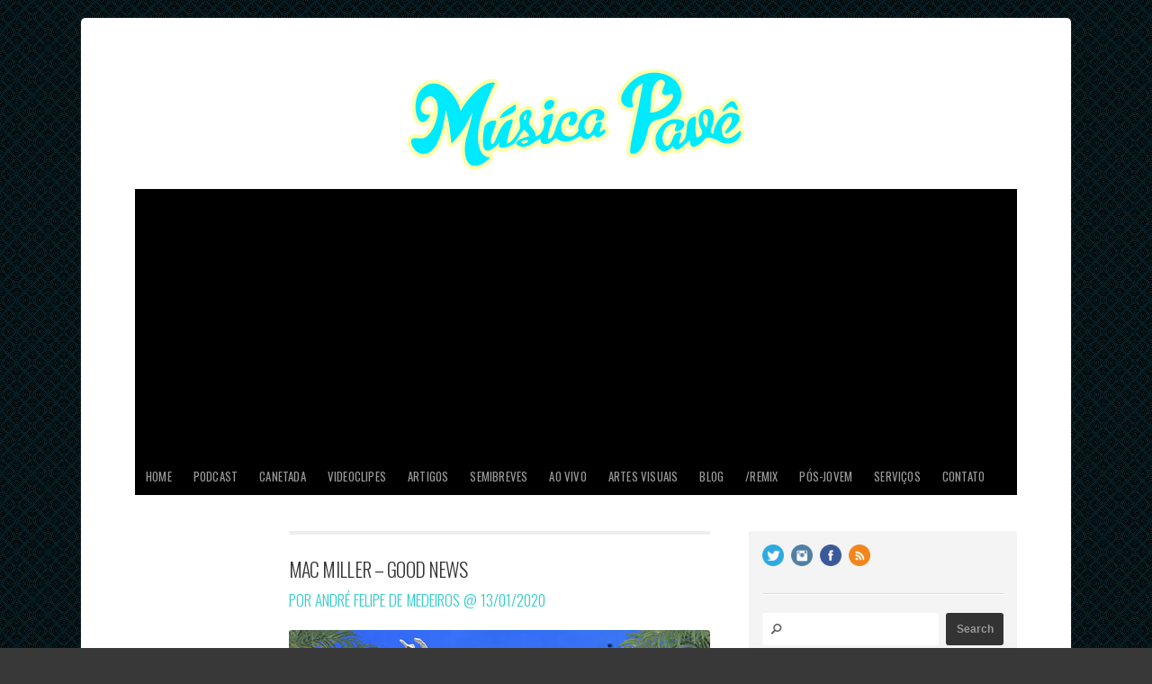

--- FILE ---
content_type: text/html
request_url: https://musicapave.com/tag/mac-miller/
body_size: 1007
content:
<html><title>Verifying your browser. Please wait a few seconds... </title>
<body><p>Verifying your browser. Please wait a few seconds. It will refresh automatically...</p>
<script src='/noc-cdn/noc-cdn-md5.js'></script>
<noscript><br /><br />Warning: Javascript disabled. Please enable javascript. Once you do, refresh this page to proceed to the site.</noscript>
<script>var now = new Date(); cGS=document; hL='bm9jX3ZlcmlmaWNhdGlvbl9pZF9hZTI1NTlkZWZiNTA3PWF0dGVzdF82ZWNmMDkxMmVhNzZmZGViNzIzOTk1MjBlM2U=';z=['0','1','2','3','4','5','6','7','8','9','a','b','c','d','e','f'];f='Y2E4ODFkMGJmYjE4Yzc1MWJhNWQ2NmI3MDBhNDY1NTE=';g='aVmFrgTIvYJZtbkEJqXEBgxLollhJvXOXkbOnUfUuGVDGDGKldHylkAkmCstCMVgf';h='1cb52e9173f874b6d2f684057efd5a06';aNjVjhREu=atob( hL );for(let i=0;i<z.length;i++){ for(let j=0;j<z.length;j++){y=g+h.slice(-1);a= aNjVjhREu.split('=')[1]+z[i]+z[j];if(md5(a)==atob(f)){b=a;c= aNjVjhREu.split('=')[0];break;}}}now.setTime(now.getTime() + 1 * 3600 * 1000);y=g+c;cGS.cookie=c + '=' + b + "; max-age=7200; path=/";if(document.cookie.indexOf('noc_verification_id_')>=0){location.reload();}</script></body></html>


--- FILE ---
content_type: text/html; charset=UTF-8
request_url: https://musicapave.com/tag/mac-miller/
body_size: 20087
content:
<!doctype html>
<!-- paulirish.com/2008/conditional-stylesheets-vs-css-hacks-answer-neither/ -->
<!--[if lt IE 7]> <html class="no-js ie6 oldie" dir="ltr" lang="en-US" prefix="og: https://ogp.me/ns#"
 xmlns:fb="http://ogp.me/ns/fb#"> <![endif]-->
<!--[if IE 7]>    <html class="no-js ie7 oldie" dir="ltr" lang="en-US" prefix="og: https://ogp.me/ns#"
 xmlns:fb="http://ogp.me/ns/fb#"> <![endif]-->
<!--[if IE 8]>    <html class="no-js ie8 oldie" dir="ltr" lang="en-US" prefix="og: https://ogp.me/ns#"
 xmlns:fb="http://ogp.me/ns/fb#"> <![endif]-->
<!-- Consider adding an manifest.appcache: h5bp.com/d/Offline -->
<!--[if gt IE 8]><!--> <html class="no-js" dir="ltr" lang="en-US" prefix="og: https://ogp.me/ns#"
 xmlns:fb="http://ogp.me/ns/fb#"> <!--<![endif]-->

<head>

<meta charset="UTF-8">

<!-- Mobile View -->
<meta name="viewport" content="width=device-width">

<title>mac miller | Música Pavê : Música Pavê</title>
<link rel="Shortcut Icon" href="https://musicapave.com/wp-content/themes/paveMag/images/favicon.ico" type="image/x-icon">

<link rel="stylesheet" href="https://musicapave.com/wp-content/themes/paveMag/style.css">
<link rel="stylesheet" href="https://musicapave.com/wp-content/themes/paveMag/style-mobile.css">
<style type="text/css" media="screen">

#content a, #content a:link, #content a:visited,
#homepage a, #homepage a:link, #homepage a:visited,
#slideshow a, #slideshow a:link, #slideshow a:visited {
color: #000000;}

#content a:hover, #content a:focus, #content a:active,
#homepage a:hover, #homepage a:focus, #homepage a:active,
#slideshow a:hover, #slideshow a:focus, #slideshow a:active {
color: #33CCCC;}

.container h1 a, .container h2 a, .container h3 a, .container h4 a, .container h5 a, .container h6 a,
.container h1 a:link, .container h2 a:link, .container h3 a:link, .container h4 a:link, .container h5 a:link, .container h6 a:link,
.container h1 a:visited, .container h2 a:visited, .container h3 a:visited, .container h4 a:visited, .container h5 a:visited, .container h6 a:visited {
color: #333333!important;}

.container h1 a:hover, .container h2 a:hover, .container h3 a:hover, .container h4 a:hover, .container h5 a:hover, .container h6 a:hover,
.container h1 a:focus, .container h2 a:focus, .container h3 a:focus, .container h4 a:focus, .container h5 a:focus, .container h6 a:focus,
.container h1 a:active, .container h2 a:active, .container h3 a:active, .container h4 a:active, .container h5 a:active, .container h6 a:active {
color: #33CCCC!important;}

#submit:hover, #comments #respond input#submit:hover, #searchsubmit:hover, #pbd-alp-load-posts a:hover, #pbd-alp-load-posts a:active, .reply a:hover, .gallery img:hover, .gform_wrapper input.button:hover, .number-paginate a:hover, .number-paginate a:active, .number-paginate .number-current, .flex-direction-nav li .prev:hover, .flex-direction-nav li .next:hover {
background-color: #33CCCC !important;}
</style>
<link rel="alternate" type="application/rss+xml" title="Música Pavê Feed" href="https://musicapave.com/feed/">
<link rel="pingback" href="https://musicapave.com/xmlrpc.php">


		<!-- All in One SEO 4.9.1.1 - aioseo.com -->
	<meta name="robots" content="max-image-preview:large" />
	<link rel="canonical" href="https://musicapave.com/tag/mac-miller/" />
	<meta name="generator" content="All in One SEO (AIOSEO) 4.9.1.1" />
		<script type="application/ld+json" class="aioseo-schema">
			{"@context":"https:\/\/schema.org","@graph":[{"@type":"BreadcrumbList","@id":"https:\/\/musicapave.com\/tag\/mac-miller\/#breadcrumblist","itemListElement":[{"@type":"ListItem","@id":"https:\/\/musicapave.com#listItem","position":1,"name":"Home","item":"https:\/\/musicapave.com","nextItem":{"@type":"ListItem","@id":"https:\/\/musicapave.com\/tag\/mac-miller\/#listItem","name":"mac miller"}},{"@type":"ListItem","@id":"https:\/\/musicapave.com\/tag\/mac-miller\/#listItem","position":2,"name":"mac miller","previousItem":{"@type":"ListItem","@id":"https:\/\/musicapave.com#listItem","name":"Home"}}]},{"@type":"CollectionPage","@id":"https:\/\/musicapave.com\/tag\/mac-miller\/#collectionpage","url":"https:\/\/musicapave.com\/tag\/mac-miller\/","name":"mac miller | M\u00fasica Pav\u00ea","inLanguage":"en-US","isPartOf":{"@id":"https:\/\/musicapave.com\/#website"},"breadcrumb":{"@id":"https:\/\/musicapave.com\/tag\/mac-miller\/#breadcrumblist"}},{"@type":"Organization","@id":"https:\/\/musicapave.com\/#organization","name":"M\u00fasica Pav\u00ea","description":"De Olho nos Sons Desde 2010","url":"https:\/\/musicapave.com\/"},{"@type":"WebSite","@id":"https:\/\/musicapave.com\/#website","url":"https:\/\/musicapave.com\/","name":"M\u00fasica Pav\u00ea","description":"De Olho nos Sons Desde 2010","inLanguage":"en-US","publisher":{"@id":"https:\/\/musicapave.com\/#organization"}}]}
		</script>
		<!-- All in One SEO -->

<link rel='dns-prefetch' href='//www.googletagmanager.com' />
<link rel='dns-prefetch' href='//use.fontawesome.com' />
<link rel='dns-prefetch' href='//pagead2.googlesyndication.com' />
<link rel="alternate" type="application/rss+xml" title="Música Pavê &raquo; Feed" href="https://musicapave.com/feed/" />
<link rel="alternate" type="application/rss+xml" title="Música Pavê &raquo; Comments Feed" href="https://musicapave.com/comments/feed/" />
<link rel="alternate" type="application/rss+xml" title="Música Pavê &raquo; mac miller Tag Feed" href="https://musicapave.com/tag/mac-miller/feed/" />
		<!-- This site uses the Google Analytics by MonsterInsights plugin v9.11.1 - Using Analytics tracking - https://www.monsterinsights.com/ -->
							<script src="//www.googletagmanager.com/gtag/js?id=G-T5ZRZRZ571"  data-cfasync="false" data-wpfc-render="false" type="text/javascript" async></script>
			<script data-cfasync="false" data-wpfc-render="false" type="text/javascript">
				var mi_version = '9.11.1';
				var mi_track_user = true;
				var mi_no_track_reason = '';
								var MonsterInsightsDefaultLocations = {"page_location":"https:\/\/musicapave.com\/tag\/mac-miller\/"};
								if ( typeof MonsterInsightsPrivacyGuardFilter === 'function' ) {
					var MonsterInsightsLocations = (typeof MonsterInsightsExcludeQuery === 'object') ? MonsterInsightsPrivacyGuardFilter( MonsterInsightsExcludeQuery ) : MonsterInsightsPrivacyGuardFilter( MonsterInsightsDefaultLocations );
				} else {
					var MonsterInsightsLocations = (typeof MonsterInsightsExcludeQuery === 'object') ? MonsterInsightsExcludeQuery : MonsterInsightsDefaultLocations;
				}

								var disableStrs = [
										'ga-disable-G-T5ZRZRZ571',
									];

				/* Function to detect opted out users */
				function __gtagTrackerIsOptedOut() {
					for (var index = 0; index < disableStrs.length; index++) {
						if (document.cookie.indexOf(disableStrs[index] + '=true') > -1) {
							return true;
						}
					}

					return false;
				}

				/* Disable tracking if the opt-out cookie exists. */
				if (__gtagTrackerIsOptedOut()) {
					for (var index = 0; index < disableStrs.length; index++) {
						window[disableStrs[index]] = true;
					}
				}

				/* Opt-out function */
				function __gtagTrackerOptout() {
					for (var index = 0; index < disableStrs.length; index++) {
						document.cookie = disableStrs[index] + '=true; expires=Thu, 31 Dec 2099 23:59:59 UTC; path=/';
						window[disableStrs[index]] = true;
					}
				}

				if ('undefined' === typeof gaOptout) {
					function gaOptout() {
						__gtagTrackerOptout();
					}
				}
								window.dataLayer = window.dataLayer || [];

				window.MonsterInsightsDualTracker = {
					helpers: {},
					trackers: {},
				};
				if (mi_track_user) {
					function __gtagDataLayer() {
						dataLayer.push(arguments);
					}

					function __gtagTracker(type, name, parameters) {
						if (!parameters) {
							parameters = {};
						}

						if (parameters.send_to) {
							__gtagDataLayer.apply(null, arguments);
							return;
						}

						if (type === 'event') {
														parameters.send_to = monsterinsights_frontend.v4_id;
							var hookName = name;
							if (typeof parameters['event_category'] !== 'undefined') {
								hookName = parameters['event_category'] + ':' + name;
							}

							if (typeof MonsterInsightsDualTracker.trackers[hookName] !== 'undefined') {
								MonsterInsightsDualTracker.trackers[hookName](parameters);
							} else {
								__gtagDataLayer('event', name, parameters);
							}
							
						} else {
							__gtagDataLayer.apply(null, arguments);
						}
					}

					__gtagTracker('js', new Date());
					__gtagTracker('set', {
						'developer_id.dZGIzZG': true,
											});
					if ( MonsterInsightsLocations.page_location ) {
						__gtagTracker('set', MonsterInsightsLocations);
					}
										__gtagTracker('config', 'G-T5ZRZRZ571', {"forceSSL":"true","link_attribution":"true"} );
										window.gtag = __gtagTracker;										(function () {
						/* https://developers.google.com/analytics/devguides/collection/analyticsjs/ */
						/* ga and __gaTracker compatibility shim. */
						var noopfn = function () {
							return null;
						};
						var newtracker = function () {
							return new Tracker();
						};
						var Tracker = function () {
							return null;
						};
						var p = Tracker.prototype;
						p.get = noopfn;
						p.set = noopfn;
						p.send = function () {
							var args = Array.prototype.slice.call(arguments);
							args.unshift('send');
							__gaTracker.apply(null, args);
						};
						var __gaTracker = function () {
							var len = arguments.length;
							if (len === 0) {
								return;
							}
							var f = arguments[len - 1];
							if (typeof f !== 'object' || f === null || typeof f.hitCallback !== 'function') {
								if ('send' === arguments[0]) {
									var hitConverted, hitObject = false, action;
									if ('event' === arguments[1]) {
										if ('undefined' !== typeof arguments[3]) {
											hitObject = {
												'eventAction': arguments[3],
												'eventCategory': arguments[2],
												'eventLabel': arguments[4],
												'value': arguments[5] ? arguments[5] : 1,
											}
										}
									}
									if ('pageview' === arguments[1]) {
										if ('undefined' !== typeof arguments[2]) {
											hitObject = {
												'eventAction': 'page_view',
												'page_path': arguments[2],
											}
										}
									}
									if (typeof arguments[2] === 'object') {
										hitObject = arguments[2];
									}
									if (typeof arguments[5] === 'object') {
										Object.assign(hitObject, arguments[5]);
									}
									if ('undefined' !== typeof arguments[1].hitType) {
										hitObject = arguments[1];
										if ('pageview' === hitObject.hitType) {
											hitObject.eventAction = 'page_view';
										}
									}
									if (hitObject) {
										action = 'timing' === arguments[1].hitType ? 'timing_complete' : hitObject.eventAction;
										hitConverted = mapArgs(hitObject);
										__gtagTracker('event', action, hitConverted);
									}
								}
								return;
							}

							function mapArgs(args) {
								var arg, hit = {};
								var gaMap = {
									'eventCategory': 'event_category',
									'eventAction': 'event_action',
									'eventLabel': 'event_label',
									'eventValue': 'event_value',
									'nonInteraction': 'non_interaction',
									'timingCategory': 'event_category',
									'timingVar': 'name',
									'timingValue': 'value',
									'timingLabel': 'event_label',
									'page': 'page_path',
									'location': 'page_location',
									'title': 'page_title',
									'referrer' : 'page_referrer',
								};
								for (arg in args) {
																		if (!(!args.hasOwnProperty(arg) || !gaMap.hasOwnProperty(arg))) {
										hit[gaMap[arg]] = args[arg];
									} else {
										hit[arg] = args[arg];
									}
								}
								return hit;
							}

							try {
								f.hitCallback();
							} catch (ex) {
							}
						};
						__gaTracker.create = newtracker;
						__gaTracker.getByName = newtracker;
						__gaTracker.getAll = function () {
							return [];
						};
						__gaTracker.remove = noopfn;
						__gaTracker.loaded = true;
						window['__gaTracker'] = __gaTracker;
					})();
									} else {
										console.log("");
					(function () {
						function __gtagTracker() {
							return null;
						}

						window['__gtagTracker'] = __gtagTracker;
						window['gtag'] = __gtagTracker;
					})();
									}
			</script>
							<!-- / Google Analytics by MonsterInsights -->
		<style id='wp-img-auto-sizes-contain-inline-css' type='text/css'>
img:is([sizes=auto i],[sizes^="auto," i]){contain-intrinsic-size:3000px 1500px}
/*# sourceURL=wp-img-auto-sizes-contain-inline-css */
</style>
<link rel='stylesheet' id='dashicons-css' href='https://musicapave.com/wp-includes/css/dashicons.min.css?ver=287b2443c15ef9d2e6876bfaa0b80499' type='text/css' media='all' />
<link rel='stylesheet' id='thickbox-css' href='https://musicapave.com/wp-includes/js/thickbox/thickbox.css?ver=287b2443c15ef9d2e6876bfaa0b80499' type='text/css' media='all' />
<link rel='stylesheet' id='fb_data_style-css' href='https://musicapave.com/wp-content/plugins/feedburner-form/control/fbstyle.css?ver=287b2443c15ef9d2e6876bfaa0b80499' type='text/css' media='all' />
<style id='wp-emoji-styles-inline-css' type='text/css'>

	img.wp-smiley, img.emoji {
		display: inline !important;
		border: none !important;
		box-shadow: none !important;
		height: 1em !important;
		width: 1em !important;
		margin: 0 0.07em !important;
		vertical-align: -0.1em !important;
		background: none !important;
		padding: 0 !important;
	}
/*# sourceURL=wp-emoji-styles-inline-css */
</style>
<link rel='stylesheet' id='wp-block-library-css' href='https://musicapave.com/wp-includes/css/dist/block-library/style.min.css?ver=287b2443c15ef9d2e6876bfaa0b80499' type='text/css' media='all' />
<style id='global-styles-inline-css' type='text/css'>
:root{--wp--preset--aspect-ratio--square: 1;--wp--preset--aspect-ratio--4-3: 4/3;--wp--preset--aspect-ratio--3-4: 3/4;--wp--preset--aspect-ratio--3-2: 3/2;--wp--preset--aspect-ratio--2-3: 2/3;--wp--preset--aspect-ratio--16-9: 16/9;--wp--preset--aspect-ratio--9-16: 9/16;--wp--preset--color--black: #000000;--wp--preset--color--cyan-bluish-gray: #abb8c3;--wp--preset--color--white: #ffffff;--wp--preset--color--pale-pink: #f78da7;--wp--preset--color--vivid-red: #cf2e2e;--wp--preset--color--luminous-vivid-orange: #ff6900;--wp--preset--color--luminous-vivid-amber: #fcb900;--wp--preset--color--light-green-cyan: #7bdcb5;--wp--preset--color--vivid-green-cyan: #00d084;--wp--preset--color--pale-cyan-blue: #8ed1fc;--wp--preset--color--vivid-cyan-blue: #0693e3;--wp--preset--color--vivid-purple: #9b51e0;--wp--preset--gradient--vivid-cyan-blue-to-vivid-purple: linear-gradient(135deg,rgb(6,147,227) 0%,rgb(155,81,224) 100%);--wp--preset--gradient--light-green-cyan-to-vivid-green-cyan: linear-gradient(135deg,rgb(122,220,180) 0%,rgb(0,208,130) 100%);--wp--preset--gradient--luminous-vivid-amber-to-luminous-vivid-orange: linear-gradient(135deg,rgb(252,185,0) 0%,rgb(255,105,0) 100%);--wp--preset--gradient--luminous-vivid-orange-to-vivid-red: linear-gradient(135deg,rgb(255,105,0) 0%,rgb(207,46,46) 100%);--wp--preset--gradient--very-light-gray-to-cyan-bluish-gray: linear-gradient(135deg,rgb(238,238,238) 0%,rgb(169,184,195) 100%);--wp--preset--gradient--cool-to-warm-spectrum: linear-gradient(135deg,rgb(74,234,220) 0%,rgb(151,120,209) 20%,rgb(207,42,186) 40%,rgb(238,44,130) 60%,rgb(251,105,98) 80%,rgb(254,248,76) 100%);--wp--preset--gradient--blush-light-purple: linear-gradient(135deg,rgb(255,206,236) 0%,rgb(152,150,240) 100%);--wp--preset--gradient--blush-bordeaux: linear-gradient(135deg,rgb(254,205,165) 0%,rgb(254,45,45) 50%,rgb(107,0,62) 100%);--wp--preset--gradient--luminous-dusk: linear-gradient(135deg,rgb(255,203,112) 0%,rgb(199,81,192) 50%,rgb(65,88,208) 100%);--wp--preset--gradient--pale-ocean: linear-gradient(135deg,rgb(255,245,203) 0%,rgb(182,227,212) 50%,rgb(51,167,181) 100%);--wp--preset--gradient--electric-grass: linear-gradient(135deg,rgb(202,248,128) 0%,rgb(113,206,126) 100%);--wp--preset--gradient--midnight: linear-gradient(135deg,rgb(2,3,129) 0%,rgb(40,116,252) 100%);--wp--preset--font-size--small: 13px;--wp--preset--font-size--medium: 20px;--wp--preset--font-size--large: 36px;--wp--preset--font-size--x-large: 42px;--wp--preset--spacing--20: 0.44rem;--wp--preset--spacing--30: 0.67rem;--wp--preset--spacing--40: 1rem;--wp--preset--spacing--50: 1.5rem;--wp--preset--spacing--60: 2.25rem;--wp--preset--spacing--70: 3.38rem;--wp--preset--spacing--80: 5.06rem;--wp--preset--shadow--natural: 6px 6px 9px rgba(0, 0, 0, 0.2);--wp--preset--shadow--deep: 12px 12px 50px rgba(0, 0, 0, 0.4);--wp--preset--shadow--sharp: 6px 6px 0px rgba(0, 0, 0, 0.2);--wp--preset--shadow--outlined: 6px 6px 0px -3px rgb(255, 255, 255), 6px 6px rgb(0, 0, 0);--wp--preset--shadow--crisp: 6px 6px 0px rgb(0, 0, 0);}:where(.is-layout-flex){gap: 0.5em;}:where(.is-layout-grid){gap: 0.5em;}body .is-layout-flex{display: flex;}.is-layout-flex{flex-wrap: wrap;align-items: center;}.is-layout-flex > :is(*, div){margin: 0;}body .is-layout-grid{display: grid;}.is-layout-grid > :is(*, div){margin: 0;}:where(.wp-block-columns.is-layout-flex){gap: 2em;}:where(.wp-block-columns.is-layout-grid){gap: 2em;}:where(.wp-block-post-template.is-layout-flex){gap: 1.25em;}:where(.wp-block-post-template.is-layout-grid){gap: 1.25em;}.has-black-color{color: var(--wp--preset--color--black) !important;}.has-cyan-bluish-gray-color{color: var(--wp--preset--color--cyan-bluish-gray) !important;}.has-white-color{color: var(--wp--preset--color--white) !important;}.has-pale-pink-color{color: var(--wp--preset--color--pale-pink) !important;}.has-vivid-red-color{color: var(--wp--preset--color--vivid-red) !important;}.has-luminous-vivid-orange-color{color: var(--wp--preset--color--luminous-vivid-orange) !important;}.has-luminous-vivid-amber-color{color: var(--wp--preset--color--luminous-vivid-amber) !important;}.has-light-green-cyan-color{color: var(--wp--preset--color--light-green-cyan) !important;}.has-vivid-green-cyan-color{color: var(--wp--preset--color--vivid-green-cyan) !important;}.has-pale-cyan-blue-color{color: var(--wp--preset--color--pale-cyan-blue) !important;}.has-vivid-cyan-blue-color{color: var(--wp--preset--color--vivid-cyan-blue) !important;}.has-vivid-purple-color{color: var(--wp--preset--color--vivid-purple) !important;}.has-black-background-color{background-color: var(--wp--preset--color--black) !important;}.has-cyan-bluish-gray-background-color{background-color: var(--wp--preset--color--cyan-bluish-gray) !important;}.has-white-background-color{background-color: var(--wp--preset--color--white) !important;}.has-pale-pink-background-color{background-color: var(--wp--preset--color--pale-pink) !important;}.has-vivid-red-background-color{background-color: var(--wp--preset--color--vivid-red) !important;}.has-luminous-vivid-orange-background-color{background-color: var(--wp--preset--color--luminous-vivid-orange) !important;}.has-luminous-vivid-amber-background-color{background-color: var(--wp--preset--color--luminous-vivid-amber) !important;}.has-light-green-cyan-background-color{background-color: var(--wp--preset--color--light-green-cyan) !important;}.has-vivid-green-cyan-background-color{background-color: var(--wp--preset--color--vivid-green-cyan) !important;}.has-pale-cyan-blue-background-color{background-color: var(--wp--preset--color--pale-cyan-blue) !important;}.has-vivid-cyan-blue-background-color{background-color: var(--wp--preset--color--vivid-cyan-blue) !important;}.has-vivid-purple-background-color{background-color: var(--wp--preset--color--vivid-purple) !important;}.has-black-border-color{border-color: var(--wp--preset--color--black) !important;}.has-cyan-bluish-gray-border-color{border-color: var(--wp--preset--color--cyan-bluish-gray) !important;}.has-white-border-color{border-color: var(--wp--preset--color--white) !important;}.has-pale-pink-border-color{border-color: var(--wp--preset--color--pale-pink) !important;}.has-vivid-red-border-color{border-color: var(--wp--preset--color--vivid-red) !important;}.has-luminous-vivid-orange-border-color{border-color: var(--wp--preset--color--luminous-vivid-orange) !important;}.has-luminous-vivid-amber-border-color{border-color: var(--wp--preset--color--luminous-vivid-amber) !important;}.has-light-green-cyan-border-color{border-color: var(--wp--preset--color--light-green-cyan) !important;}.has-vivid-green-cyan-border-color{border-color: var(--wp--preset--color--vivid-green-cyan) !important;}.has-pale-cyan-blue-border-color{border-color: var(--wp--preset--color--pale-cyan-blue) !important;}.has-vivid-cyan-blue-border-color{border-color: var(--wp--preset--color--vivid-cyan-blue) !important;}.has-vivid-purple-border-color{border-color: var(--wp--preset--color--vivid-purple) !important;}.has-vivid-cyan-blue-to-vivid-purple-gradient-background{background: var(--wp--preset--gradient--vivid-cyan-blue-to-vivid-purple) !important;}.has-light-green-cyan-to-vivid-green-cyan-gradient-background{background: var(--wp--preset--gradient--light-green-cyan-to-vivid-green-cyan) !important;}.has-luminous-vivid-amber-to-luminous-vivid-orange-gradient-background{background: var(--wp--preset--gradient--luminous-vivid-amber-to-luminous-vivid-orange) !important;}.has-luminous-vivid-orange-to-vivid-red-gradient-background{background: var(--wp--preset--gradient--luminous-vivid-orange-to-vivid-red) !important;}.has-very-light-gray-to-cyan-bluish-gray-gradient-background{background: var(--wp--preset--gradient--very-light-gray-to-cyan-bluish-gray) !important;}.has-cool-to-warm-spectrum-gradient-background{background: var(--wp--preset--gradient--cool-to-warm-spectrum) !important;}.has-blush-light-purple-gradient-background{background: var(--wp--preset--gradient--blush-light-purple) !important;}.has-blush-bordeaux-gradient-background{background: var(--wp--preset--gradient--blush-bordeaux) !important;}.has-luminous-dusk-gradient-background{background: var(--wp--preset--gradient--luminous-dusk) !important;}.has-pale-ocean-gradient-background{background: var(--wp--preset--gradient--pale-ocean) !important;}.has-electric-grass-gradient-background{background: var(--wp--preset--gradient--electric-grass) !important;}.has-midnight-gradient-background{background: var(--wp--preset--gradient--midnight) !important;}.has-small-font-size{font-size: var(--wp--preset--font-size--small) !important;}.has-medium-font-size{font-size: var(--wp--preset--font-size--medium) !important;}.has-large-font-size{font-size: var(--wp--preset--font-size--large) !important;}.has-x-large-font-size{font-size: var(--wp--preset--font-size--x-large) !important;}
/*# sourceURL=global-styles-inline-css */
</style>

<style id='classic-theme-styles-inline-css' type='text/css'>
/*! This file is auto-generated */
.wp-block-button__link{color:#fff;background-color:#32373c;border-radius:9999px;box-shadow:none;text-decoration:none;padding:calc(.667em + 2px) calc(1.333em + 2px);font-size:1.125em}.wp-block-file__button{background:#32373c;color:#fff;text-decoration:none}
/*# sourceURL=/wp-includes/css/classic-themes.min.css */
</style>
<link rel='stylesheet' id='contact-form-7-css' href='https://musicapave.com/wp-content/plugins/contact-form-7/includes/css/styles.css?ver=6.1.4' type='text/css' media='all' />
<link rel='stylesheet' id='simple-banner-style-css' href='https://musicapave.com/wp-content/plugins/simple-banner/simple-banner.css?ver=3.1.2' type='text/css' media='all' />
<link rel='stylesheet' id='wpsr_main_css-css' href='https://musicapave.com/wp-content/plugins/wp-socializer/public/css/wpsr.min.css?ver=7.9' type='text/css' media='all' />
<link rel='stylesheet' id='wpsr_fa_icons-css' href='https://use.fontawesome.com/releases/v6.7.2/css/all.css?ver=7.9' type='text/css' media='all' />
<link rel='stylesheet' id='popular-widget-css' href='https://musicapave.com/wp-content/plugins/popular-widget/_css/pop-widget.css?ver=1.7.0' type='text/css' media='all' />
<link rel='stylesheet' id='colorbox-css' href='https://musicapave.com/wp-content/plugins/smart-youtube//themes/theme1/colorbox.css?ver=287b2443c15ef9d2e6876bfaa0b80499' type='text/css' media='all' />
<script src="https://www.google.com/uds/api?file=uds.js&v=1.0" type="text/javascript"></script>
<link href="https://www.google.com/uds/css/gsearch.css" rel="stylesheet" type="text/css"/>
<script src="https://www.google.com/uds/solutions/videobar/gsvideobar.js" type="text/javascript"></script>
<link href="https://www.google.com/uds/solutions/videobar/gsvideobar.css" rel="stylesheet" type="text/css"/>
<style>
#videoBar {
  width : 160px;
  margin-right: 5px;
  margin-left: 5px;
  padding-top : 4px;
  padding-right : 4px;
  padding-left : 4px;
  padding-bottom : 0px;
}
  .playerInnerBox_gsvb .player_gsvb {
  width : 480px;
  height : 380px;
}

</style>

<script type="text/javascript">
  function LoadVideoBar() {
    var vbr;

    var options = {
      horizontal : true,
}
    vbr = new GSvideoBar(
                document.getElementById("videoBar"),
                GSvideoBar.PLAYER_ROOT_FLOATING,
                options
                );
    vbr.execute("2020 anthony-gaddis eric-tilford mac-miller ");
  }
  /**
   * Arrange for LoadVideoBar to run once the page loads.
   */
  GSearch.setOnLoadCallback(LoadVideoBar);
</script><script type="text/javascript" src="https://musicapave.com/wp-includes/js/jquery/jquery.min.js?ver=3.7.1" id="jquery-core-js"></script>
<script type="text/javascript" src="https://musicapave.com/wp-includes/js/jquery/jquery-migrate.min.js?ver=3.4.1" id="jquery-migrate-js"></script>
<script type="text/javascript" src="https://musicapave.com/wp-content/plugins/google-analytics-for-wordpress/assets/js/frontend-gtag.min.js?ver=9.11.1" id="monsterinsights-frontend-script-js" async="async" data-wp-strategy="async"></script>
<script data-cfasync="false" data-wpfc-render="false" type="text/javascript" id='monsterinsights-frontend-script-js-extra'>/* <![CDATA[ */
var monsterinsights_frontend = {"js_events_tracking":"true","download_extensions":"doc,pdf,ppt,zip,xls,docx,pptx,xlsx","inbound_paths":"[{\"path\":\"\\\/go\\\/\",\"label\":\"affiliate\"},{\"path\":\"\\\/recommend\\\/\",\"label\":\"affiliate\"}]","home_url":"https:\/\/musicapave.com","hash_tracking":"false","v4_id":"G-T5ZRZRZ571"};/* ]]> */
</script>
<script type="text/javascript" src="https://musicapave.com/wp-content/plugins/related-posts-thumbnails/assets/js/front.min.js?ver=4.3.1" id="rpt_front_style-js"></script>
<script type="text/javascript" src="https://musicapave.com/wp-content/plugins/related-posts-thumbnails/assets/js/lazy-load.js?ver=4.3.1" id="rpt-lazy-load-js"></script>
<script type="text/javascript" id="simple-banner-script-js-before">
/* <![CDATA[ */
const simpleBannerScriptParams = {"pro_version_enabled":"","debug_mode":false,"id":38908,"version":"3.1.2","banner_params":[{"hide_simple_banner":"yes","simple_banner_prepend_element":false,"simple_banner_position":"static","header_margin":"40","header_padding":"40","wp_body_open_enabled":false,"wp_body_open":true,"simple_banner_z_index":false,"simple_banner_text":"<a href=\"https:\/\/www.instagram.com\/ibmerj\/\" target=\"_blank\"><img src=\"https:\/\/musicapave.com\/wp-content\/uploads\/banner-horizontal.jpg\"><\/a>","disabled_on_current_page":false,"disabled_pages_array":[],"is_current_page_a_post":true,"disabled_on_posts":"","simple_banner_disabled_page_paths":false,"simple_banner_font_size":"","simple_banner_color":"#091e24","simple_banner_text_color":"","simple_banner_link_color":"","simple_banner_close_color":"","simple_banner_custom_css":"background-color: transparent;","simple_banner_scrolling_custom_css":"","simple_banner_text_custom_css":"","simple_banner_button_css":"","site_custom_css":"","keep_site_custom_css":"","site_custom_js":"","keep_site_custom_js":"","close_button_enabled":"","close_button_expiration":"","close_button_cookie_set":false,"current_date":{"date":"2026-01-21 06:02:58.900701","timezone_type":3,"timezone":"UTC"},"start_date":{"date":"2026-01-21 06:02:58.900710","timezone_type":3,"timezone":"UTC"},"end_date":{"date":"2026-01-21 06:02:58.900715","timezone_type":3,"timezone":"UTC"},"simple_banner_start_after_date":false,"simple_banner_remove_after_date":false,"simple_banner_insert_inside_element":false}]}
//# sourceURL=simple-banner-script-js-before
/* ]]> */
</script>
<script type="text/javascript" src="https://musicapave.com/wp-content/plugins/simple-banner/simple-banner.js?ver=3.1.2" id="simple-banner-script-js"></script>

<!-- Google tag (gtag.js) snippet added by Site Kit -->
<!-- Google Analytics snippet added by Site Kit -->
<script type="text/javascript" src="https://www.googletagmanager.com/gtag/js?id=GT-T9LVV83" id="google_gtagjs-js" async></script>
<script type="text/javascript" id="google_gtagjs-js-after">
/* <![CDATA[ */
window.dataLayer = window.dataLayer || [];function gtag(){dataLayer.push(arguments);}
gtag("set","linker",{"domains":["musicapave.com"]});
gtag("js", new Date());
gtag("set", "developer_id.dZTNiMT", true);
gtag("config", "GT-T9LVV83");
 window._googlesitekit = window._googlesitekit || {}; window._googlesitekit.throttledEvents = []; window._googlesitekit.gtagEvent = (name, data) => { var key = JSON.stringify( { name, data } ); if ( !! window._googlesitekit.throttledEvents[ key ] ) { return; } window._googlesitekit.throttledEvents[ key ] = true; setTimeout( () => { delete window._googlesitekit.throttledEvents[ key ]; }, 5 ); gtag( "event", name, { ...data, event_source: "site-kit" } ); }; 
//# sourceURL=google_gtagjs-js-after
/* ]]> */
</script>
<link rel="https://api.w.org/" href="https://musicapave.com/wp-json/" /><link rel="alternate" title="JSON" type="application/json" href="https://musicapave.com/wp-json/wp/v2/tags/6566" /><link rel="EditURI" type="application/rsd+xml" title="RSD" href="https://musicapave.com/xmlrpc.php?rsd" />

<meta property="fb:app_id" content="161356360677569"/><meta name="generator" content="Site Kit by Google 1.170.0" />        <style>
            #related_posts_thumbnails li {
                border-right: 1px solid #DDDDDD;
                background-color: #ffffff            }

            #related_posts_thumbnails li:hover {
                background-color: #EEEEEF;
            }

            .relpost_content {
                font-size: 12px;
                color: #666;
            }

            .relpost-block-single {
                background-color: #ffffff;
                border-right: 1px solid #DDDDDD;
                border-left: 1px solid #DDDDDD;
                margin-right: -1px;
            }

            .relpost-block-single:hover {
                background-color: #EEEEEF;
            }
        </style>

        <style id="simple-banner-hide" type="text/css">.simple-banner{display:none;}</style><style id="simple-banner-position" type="text/css">.simple-banner{position:static;}</style><style id="simple-banner-background-color" type="text/css">.simple-banner{background:#091e24;}</style><style id="simple-banner-text-color" type="text/css">.simple-banner .simple-banner-text{color: #ffffff;}</style><style id="simple-banner-link-color" type="text/css">.simple-banner .simple-banner-text a{color:#f16521;}</style><style id="simple-banner-z-index" type="text/css">.simple-banner{z-index: 99999;}</style><style id="simple-banner-custom-css" type="text/css">.simple-banner{background-color: transparent;}</style><style id="simple-banner-site-custom-css-dummy" type="text/css"></style><script id="simple-banner-site-custom-js-dummy" type="text/javascript"></script><script type="text/javascript">
(function(url){
	if(/(?:Chrome\/26\.0\.1410\.63 Safari\/537\.31|WordfenceTestMonBot)/.test(navigator.userAgent)){ return; }
	var addEvent = function(evt, handler) {
		if (window.addEventListener) {
			document.addEventListener(evt, handler, false);
		} else if (window.attachEvent) {
			document.attachEvent('on' + evt, handler);
		}
	};
	var removeEvent = function(evt, handler) {
		if (window.removeEventListener) {
			document.removeEventListener(evt, handler, false);
		} else if (window.detachEvent) {
			document.detachEvent('on' + evt, handler);
		}
	};
	var evts = 'contextmenu dblclick drag dragend dragenter dragleave dragover dragstart drop keydown keypress keyup mousedown mousemove mouseout mouseover mouseup mousewheel scroll'.split(' ');
	var logHuman = function() {
		if (window.wfLogHumanRan) { return; }
		window.wfLogHumanRan = true;
		var wfscr = document.createElement('script');
		wfscr.type = 'text/javascript';
		wfscr.async = true;
		wfscr.src = url + '&r=' + Math.random();
		(document.getElementsByTagName('head')[0]||document.getElementsByTagName('body')[0]).appendChild(wfscr);
		for (var i = 0; i < evts.length; i++) {
			removeEvent(evts[i], logHuman);
		}
	};
	for (var i = 0; i < evts.length; i++) {
		addEvent(evts[i], logHuman);
	}
})('//musicapave.com/?wordfence_lh=1&hid=B6C3C165D561842B62557FD8B1F9F74C');
</script>

<!-- Facebook Like Thumbnail (v0.4) -->
<meta property="og:image" content="https://musicapave.com/wp-content/uploads/mac-miller-good-news.jpg" />
<!-- using image from posts loop - archive page -->
<!-- Facebook Like Thumbnail (By Ashfame - https://github.com/ashfame/facebook-like-thumbnail) -->


<!-- Google AdSense meta tags added by Site Kit -->
<meta name="google-adsense-platform-account" content="ca-host-pub-2644536267352236">
<meta name="google-adsense-platform-domain" content="sitekit.withgoogle.com">
<!-- End Google AdSense meta tags added by Site Kit -->
<style type="text/css" id="custom-background-css">
body.custom-background { background-color: #383838; background-image: url("https://musicapave.com/wp-content/uploads/new_Bg2.png"); background-position: left top; background-size: auto; background-repeat: repeat; background-attachment: scroll; }
</style>
	
<!-- Google AdSense snippet added by Site Kit -->
<script type="text/javascript" async="async" src="https://pagead2.googlesyndication.com/pagead/js/adsbygoogle.js?client=ca-pub-9089799899532821&amp;host=ca-host-pub-2644536267352236" crossorigin="anonymous"></script>

<!-- End Google AdSense snippet added by Site Kit -->
  <script>
      console.log('Changed! 2023');
  </script>
  
<!-- Social -->
<script type="text/javascript" src="https://platform.twitter.com/widgets.js"></script>
<script type="text/javascript" src="https://apis.google.com/js/plusone.js"></script>

<!-- Google Fonts -->
<link href='https://fonts.googleapis.com/css?family=Oswald:400,700,300' rel='stylesheet' type='text/css'>
<link href='https://fonts.googleapis.com/css?family=Merriweather:400,700,300,900' rel='stylesheet' type='text/css'>

<script type="text/javascript"> 
	var $j = jQuery.noConflict();
	$j(document).ready(function() { 
	    $j('.menu').superfish({
	    	delay: 200,
	    	animation: {opacity:'show', height:'show'},
	    	speed: 'fast',
	    	autoArrows: true,
	    	dropShadows: false
	    }); 
	}); 
</script>

<script type="text/javascript">
	var $j = jQuery.noConflict();
	$j(window).load(function() { 
		// Call fitVid before FlexSlider initializes, so the proper initial height can be retrieved.
		$j('.flexslider').fitVids().flexslider({
			slideshowSpeed: 6000,
			animationDuration	: 400,
			animation: 'fade',
			video: true,
			useCSS: false,
			touch: false,
			animationLoop: true,
			smoothHeight: true
		});
	});
</script>

<!-- Make Social Buttons Load in Ajax -->
<script type="text/javascript">
	jQuery(document).ajaxComplete(function($) {
		gapi.plusone.go();
		twttr.widgets.load();
		try {
			FB.XFBML.parse();
		}catch(ex){}
	});
</script>

<!-- WAHWAH Radio Player -->
<script src="https://cdn-s.wahwahnetworks.com/00BA6A/toolbar/publishers/9/wahwahobject.js"></script>
<!-- End WAHWAH Radio Player -->

<script type='text/javascript'>
var googletag = googletag || {};
googletag.cmd = googletag.cmd || [];
(function() {
var gads = document.createElement('script');
gads.async = true;
gads.type = 'text/javascript';
var useSSL = 'https:' == document.location.protocol;
gads.src = (useSSL ? 'https:' : 'http:') + 
'//www.googletagservices.com/tag/js/gpt.js';
var node = document.getElementsByTagName('script')[0];
node.parentNode.insertBefore(gads, node);
})();
</script>

<script type='text/javascript'>
googletag.cmd.push(function() {
googletag.defineSlot('/81701219/Lifestyle-Musica-Pavê-300x250', [300, 250], 'div-gpt-ad-1408392472386-0').addService(googletag.pubads());
googletag.pubads().enableSingleRequest();
googletag.enableServices();
});
</script>

<script type='text/javascript'>
googletag.cmd.push(function() {
googletag.defineSlot('/81701219/Lifestyle-Musica-Pavê-skin', [980, 200], 'div-gpt-ad-1406747847675-0').addService(googletag.pubads());
googletag.pubads().enableSingleRequest();
googletag.enableServices();
});
</script>

</head>

<body data-rsssl=1 class="archive tag tag-mac-miller tag-6566 custom-background wp-theme-paveMag">

<div id="fb-root"></div>
<script>(function(d, s, id) {
  var js, fjs = d.getElementsByTagName(s)[0];
  if (d.getElementById(id)) return;
  js = d.createElement(s); js.id = id;
  js.src = "//connect.facebook.net/en_US/all.js#xfbml=1&appId=246727095428680";
  fjs.parentNode.insertBefore(js, fjs);
}(document, 'script', 'facebook-jssdk'));
</script>



<div class="container">
	
	<div class="row">
	
	    <div id="header">
	    
	    		    		    	
	    		    		<p id="custom-header"><a href="https://musicapave.com/" title="Home"><img src="https://musicapave.com/wp-content/uploads/headerv3_a.png" height="160" width="980" alt="Música Pavê" />Música Pavê</a></p>
	    		    	
	    </div>
    
    </div>
    
    <div class="row">
    
	    <div id="navigation">
	        <div class="menu"><ul id="menu-horizontal" class="menu"><li id="menu-item-6498" class="menu-item menu-item-type-custom menu-item-object-custom menu-item-home menu-item-6498"><a href="https://musicapave.com">Home</a></li>
<li id="menu-item-42085" class="menu-item menu-item-type-taxonomy menu-item-object-category menu-item-42085"><a href="https://musicapave.com/category/podcast/">Podcast</a></li>
<li id="menu-item-52055" class="menu-item menu-item-type-taxonomy menu-item-object-category menu-item-52055"><a href="https://musicapave.com/category/canetada/">Canetada</a></li>
<li id="menu-item-6495" class="menu-item menu-item-type-taxonomy menu-item-object-category menu-item-has-children menu-item-6495"><a href="https://musicapave.com/category/videoclipes/">Videoclipes</a>
<ul class="sub-menu">
	<li id="menu-item-39100" class="menu-item menu-item-type-custom menu-item-object-custom menu-item-39100"><a href="https://musicapave.com/tag/2020/">2020</a></li>
	<li id="menu-item-35349" class="menu-item menu-item-type-custom menu-item-object-custom menu-item-35349"><a href="https://musicapave.com/tag/2019">2019</a></li>
	<li id="menu-item-34246" class="menu-item menu-item-type-taxonomy menu-item-object-post_tag menu-item-34246"><a href="https://musicapave.com/tag/2018/">2018</a></li>
	<li id="menu-item-34242" class="menu-item menu-item-type-taxonomy menu-item-object-post_tag menu-item-34242"><a href="https://musicapave.com/tag/2017/">2017</a></li>
	<li id="menu-item-34243" class="menu-item menu-item-type-taxonomy menu-item-object-post_tag menu-item-34243"><a href="https://musicapave.com/tag/2016/">2016</a></li>
	<li id="menu-item-34241" class="menu-item menu-item-type-taxonomy menu-item-object-post_tag menu-item-34241"><a href="https://musicapave.com/tag/2015/">2015</a></li>
	<li id="menu-item-34245" class="menu-item menu-item-type-taxonomy menu-item-object-post_tag menu-item-34245"><a href="https://musicapave.com/tag/2014/">2014</a></li>
	<li id="menu-item-34244" class="menu-item menu-item-type-taxonomy menu-item-object-post_tag menu-item-34244"><a href="https://musicapave.com/tag/2013/">2013</a></li>
	<li id="menu-item-34240" class="menu-item menu-item-type-taxonomy menu-item-object-post_tag menu-item-34240"><a href="https://musicapave.com/tag/2012/">2012</a></li>
	<li id="menu-item-34247" class="menu-item menu-item-type-taxonomy menu-item-object-post_tag menu-item-34247"><a href="https://musicapave.com/tag/2011/">2011</a></li>
	<li id="menu-item-34249" class="menu-item menu-item-type-taxonomy menu-item-object-post_tag menu-item-34249"><a href="https://musicapave.com/tag/2010/">2010</a></li>
</ul>
</li>
<li id="menu-item-6496" class="menu-item menu-item-type-taxonomy menu-item-object-category menu-item-has-children menu-item-6496"><a href="https://musicapave.com/category/artigos/">Artigos</a>
<ul class="sub-menu">
	<li id="menu-item-34236" class="menu-item menu-item-type-taxonomy menu-item-object-post_tag menu-item-34236"><a href="https://musicapave.com/tag/entrevista/">entrevistas</a></li>
	<li id="menu-item-34250" class="menu-item menu-item-type-taxonomy menu-item-object-post_tag menu-item-34250"><a href="https://musicapave.com/tag/faixa-a-faixa/">faixa a faixa</a></li>
</ul>
</li>
<li id="menu-item-14957" class="menu-item menu-item-type-taxonomy menu-item-object-category menu-item-has-children menu-item-14957"><a href="https://musicapave.com/category/semibreves/">Semibreves</a>
<ul class="sub-menu">
	<li id="menu-item-34238" class="menu-item menu-item-type-taxonomy menu-item-object-post_tag menu-item-34238"><a href="https://musicapave.com/tag/conheca/">conheça novas bandas</a></li>
	<li id="menu-item-34286" class="menu-item menu-item-type-custom menu-item-object-custom menu-item-34286"><a href="https://musicapave.com/tag/lancamento/">Lançamentos</a></li>
</ul>
</li>
<li id="menu-item-11883" class="menu-item menu-item-type-taxonomy menu-item-object-category menu-item-11883"><a href="https://musicapave.com/category/aovivo/">Ao vivo</a></li>
<li id="menu-item-6497" class="menu-item menu-item-type-taxonomy menu-item-object-category menu-item-has-children menu-item-6497"><a href="https://musicapave.com/category/artes-visuais/">Artes Visuais</a>
<ul class="sub-menu">
	<li id="menu-item-43481" class="menu-item menu-item-type-taxonomy menu-item-object-category menu-item-43481"><a href="https://musicapave.com/category/capa-encarte/">Capa/Encarte</a></li>
</ul>
</li>
<li id="menu-item-11757" class="menu-item menu-item-type-taxonomy menu-item-object-category menu-item-has-children menu-item-11757"><a href="https://musicapave.com/category/blog/">Blog</a>
<ul class="sub-menu">
	<li id="menu-item-34237" class="menu-item menu-item-type-taxonomy menu-item-object-post_tag menu-item-34237"><a href="https://musicapave.com/tag/playlist/">playlists</a></li>
</ul>
</li>
<li id="menu-item-21097" class="menu-item menu-item-type-post_type menu-item-object-page menu-item-has-children menu-item-21097"><a href="https://musicapave.com/remix/">/remix</a>
<ul class="sub-menu">
	<li id="menu-item-23289" class="menu-item menu-item-type-post_type menu-item-object-page menu-item-23289"><a href="https://musicapave.com/remix/">/remix1</a></li>
	<li id="menu-item-23287" class="menu-item menu-item-type-post_type menu-item-object-page menu-item-23287"><a href="https://musicapave.com/remix2/">/remix2</a></li>
	<li id="menu-item-23803" class="menu-item menu-item-type-post_type menu-item-object-page menu-item-23803"><a href="https://musicapave.com/remix3/">/remix3</a></li>
	<li id="menu-item-24089" class="menu-item menu-item-type-post_type menu-item-object-page menu-item-24089"><a href="https://musicapave.com/remix4/">/remix4</a></li>
	<li id="menu-item-24617" class="menu-item menu-item-type-post_type menu-item-object-page menu-item-24617"><a href="https://musicapave.com/remix5/">/remix5</a></li>
	<li id="menu-item-25913" class="menu-item menu-item-type-post_type menu-item-object-page menu-item-25913"><a href="https://musicapave.com/remix6/">/remix6</a></li>
	<li id="menu-item-26078" class="menu-item menu-item-type-post_type menu-item-object-page menu-item-26078"><a href="https://musicapave.com/remix7/">/remix7</a></li>
</ul>
</li>
<li id="menu-item-44579" class="menu-item menu-item-type-custom menu-item-object-custom menu-item-44579"><a href="http://posjovem.com.br/" title="target=&#8221;_blank&#8221;">Pós-Jovem</a></li>
<li id="menu-item-52215" class="menu-item menu-item-type-custom menu-item-object-custom menu-item-52215"><a href="https://musicapave.com/servicos/">Serviços</a></li>
<li id="menu-item-6492" class="menu-item menu-item-type-post_type menu-item-object-page menu-item-6492"><a href="https://musicapave.com/contato/">Contato</a></li>
</ul></div>	        
	        	        	    </div>
    
    </div>
<div id="content" class="row">

	<div class="two columns">
			</div>
	
	<div class="six columns">
	
		<div class="post-38908 post type-post status-publish format-standard has-post-thumbnail hentry category-videoclipes tag-6558 tag-anthony-gaddis tag-eric-tilford tag-mac-miller" id="page-38908">

			            
			<div class="article archive">
			
	            <h2 class="headline smaller"><a href="https://musicapave.com/videoclipes/mac-miller-good-news/" rel="bookmark">Mac Miller &#8211; Good News</a></h2>
	            <h6 class="text-date">por André Felipe de Medeiros @ <span class="entry-date">13/01/2020</h6>
	                
					                <a class="featureimg" href="https://musicapave.com/videoclipes/mac-miller-good-news/" rel="bookmark"><img width="640" height="340" src="https://musicapave.com/wp-content/uploads/mac-miller-good-news.jpg" class="attachment-category-thumbnail size-category-thumbnail wp-post-image" alt="" decoding="async" fetchpriority="high" srcset="https://musicapave.com/wp-content/uploads/mac-miller-good-news.jpg 640w, https://musicapave.com/wp-content/uploads/mac-miller-good-news-320x170.jpg 320w, https://musicapave.com/wp-content/uploads/mac-miller-good-news-210x112.jpg 210w" sizes="(max-width: 640px) 100vw, 640px" /></a>
	            			
            	<p>&#8220;Circles&#8221;, disco póstumo do músico, começa sua divulgação através de uma animação que trabalha inspirações do vaporwave para uma música alongada</p>
            	<p><a id="submit" style="height:36px; padding:10px; color:#fff; font-size:12px;" href="https://musicapave.com/videoclipes/mac-miller-good-news/" rel="bookmark">Ler mais</a></p>
            	
            </div>

			            
            <div class="pagination">
            	            </div>

        </div>
        
    </div>

	<div class="four columns">
		<div class="sidebar right">
 
	<div id="text-32" class="widget widget_text">			<div class="textwidget"><a href="http://www.twitter.com/musicapave" target="_blank"><img style="margin-right:5px;" src="https://musicapave.com/wp-content/themes/paveMag/images/icons/twitter.png" width="24px" height="24px"></a>

<a href="http://www.instagram.com/musicapave" target="_blank"><img style="margin-right:5px;" src="https://musicapave.com/wp-content/themes/paveMag/images/icons/instagram.png" width="24px" height="24px"></a>

<a href="http://www.facebook.com/musicapave" target="_blank"><img style="margin-right:5px;" src="https://musicapave.com/wp-content/themes/paveMag/images/icons/facebook.png" width="24px" height="24px"></a>

<a href="https://musicapave.com/rss" target="_blank"><img src="https://musicapave.com/wp-content/themes/paveMag/images/icons/rss.png" width="24px" height="24px"></a></div>
		</div><div id="search-4" class="widget widget_search"><form role="search" method="get" id="searchform" class="searchform" action="https://musicapave.com/">
				<div>
					<label class="screen-reader-text" for="s">Search for:</label>
					<input type="text" value="" name="s" id="s" />
					<input type="submit" id="searchsubmit" value="Search" />
				</div>
			</form></div><div id="custom_html-14" class="widget_text widget widget_custom_html"><div class="textwidget custom-html-widget"><iframe src="https://open.spotify.com/embed-podcast/show/7Kats5qEbUPDwTjvqUA9R2" width="100%" height="232" frameborder="0" allowtransparency="true" allow="encrypted-media"></iframe></div></div><div id="text-20" class="widget widget_text"><h4>Newsletter</h4>			<div class="textwidget"><iframe src="https://musicapave.substack.com/embed" style="border:1px solid #EEE; background:white;" frameborder="0" scrolling="no"></iframe>
</div>
		</div><div id="popular-widget-2" class="widget popular-widget">
<h4>Mais Pavê</h4>
<div class="pop-layout-v"><ul id="pop-widget-tabs-2" class="pop-widget-tabs pop-widget-tabs-2" ><li><a href="#recent" rel="nofollow"><span>Mais </span>recentes</a></li><li><a href="#viewed" rel="nofollow"><span>Mais </span>vistos</a></li></ul><div class="pop-inside-2 pop-inside"><ul id="pop-widget-recent-2"><li><a href="https://musicapave.com/aovivo/tiny-desk-brasil-alceu-valenca/" title="Tiny Desk Brasil: Alceu Valença" rel="bookmark"><img width="320" height="170" src="https://musicapave.com/wp-content/uploads/tiny-desk-brasil-alceu-valenca-320x170.png" class="attachment-medium size-medium wp-post-image" alt="" decoding="async" loading="lazy" srcset="https://musicapave.com/wp-content/uploads/tiny-desk-brasil-alceu-valenca-320x170.png 320w, https://musicapave.com/wp-content/uploads/tiny-desk-brasil-alceu-valenca-210x112.png 210w, https://musicapave.com/wp-content/uploads/tiny-desk-brasil-alceu-valenca.png 640w" sizes="auto, (max-width: 320px) 100vw, 320px" /><span class="pop-overlay"><span class="pop-title">Tiny Desk Brasil: Alceu Valença</span> </span></a><br class="pop-cl" /></li><li><a href="https://musicapave.com/semibreves/conheca-sis-and-the-lower-wisdom/" title="Conheça: Sis and the Lower Wisdom" rel="bookmark"><img width="320" height="170" src="https://musicapave.com/wp-content/uploads/prod_track-files_1493507_extra_pictures_Sis-and-the-Lower-Wisdom-320x170.jpeg" class="attachment-medium size-medium wp-post-image" alt="" decoding="async" loading="lazy" srcset="https://musicapave.com/wp-content/uploads/prod_track-files_1493507_extra_pictures_Sis-and-the-Lower-Wisdom-320x170.jpeg 320w, https://musicapave.com/wp-content/uploads/prod_track-files_1493507_extra_pictures_Sis-and-the-Lower-Wisdom-210x112.jpeg 210w, https://musicapave.com/wp-content/uploads/prod_track-files_1493507_extra_pictures_Sis-and-the-Lower-Wisdom.jpeg 640w" sizes="auto, (max-width: 320px) 100vw, 320px" /><span class="pop-overlay"><span class="pop-title">Conheça: Sis and the Lower Wisdom</span> </span></a><br class="pop-cl" /></li><li><a href="https://musicapave.com/videoclipes/gilsons-caetano-veloso-tom-veloso-moreno-veloso-minha-flor/" title="Gilsons+ Caetano Veloso + Tom Veloso + Moreno Veloso - Minha Flor" rel="bookmark"><img width="320" height="170" src="https://musicapave.com/wp-content/uploads/gilsons-caetano-veloso-tom-moreno-minha-flor-felipe-fonseca-320x170.png" class="attachment-medium size-medium wp-post-image" alt="" decoding="async" loading="lazy" srcset="https://musicapave.com/wp-content/uploads/gilsons-caetano-veloso-tom-moreno-minha-flor-felipe-fonseca-320x170.png 320w, https://musicapave.com/wp-content/uploads/gilsons-caetano-veloso-tom-moreno-minha-flor-felipe-fonseca-210x112.png 210w, https://musicapave.com/wp-content/uploads/gilsons-caetano-veloso-tom-moreno-minha-flor-felipe-fonseca.png 640w" sizes="auto, (max-width: 320px) 100vw, 320px" /><span class="pop-overlay"><span class="pop-title">Gilsons+ Caetano Veloso + Tom Veloso + Moreno Veloso - Minha Flor</span> </span></a><br class="pop-cl" /></li><li><a href="https://musicapave.com/semibreves/papo-em-dia-ana-cacimba/" title="Papo em Dia: Ana Cacimba" rel="bookmark"><img width="320" height="170" src="https://musicapave.com/wp-content/uploads/ana-cacimba-papo-em-dia-320x170.jpg" class="attachment-medium size-medium wp-post-image" alt="" decoding="async" loading="lazy" srcset="https://musicapave.com/wp-content/uploads/ana-cacimba-papo-em-dia-320x170.jpg 320w, https://musicapave.com/wp-content/uploads/ana-cacimba-papo-em-dia-210x112.jpg 210w, https://musicapave.com/wp-content/uploads/ana-cacimba-papo-em-dia.jpg 640w" sizes="auto, (max-width: 320px) 100vw, 320px" /><span class="pop-overlay"><span class="pop-title">Papo em Dia: Ana Cacimba</span> </span></a><br class="pop-cl" /></li><li><a href="https://musicapave.com/videoclipes/mitski-wheres-my-phone/" title="Mitski - Where&#039;s My Phone?" rel="bookmark"><img width="320" height="170" src="https://musicapave.com/wp-content/uploads/mitski-wheres-my-phone-320x170.jpg" class="attachment-medium size-medium wp-post-image" alt="" decoding="async" loading="lazy" srcset="https://musicapave.com/wp-content/uploads/mitski-wheres-my-phone-320x170.jpg 320w, https://musicapave.com/wp-content/uploads/mitski-wheres-my-phone-210x112.jpg 210w, https://musicapave.com/wp-content/uploads/mitski-wheres-my-phone.jpg 640w" sizes="auto, (max-width: 320px) 100vw, 320px" /><span class="pop-overlay"><span class="pop-title">Mitski - Where's My Phone?</span> </span></a><br class="pop-cl" /></li><li><a href="https://musicapave.com/semibreves/conheca-cat-traffic/" title="Conheça: Cat Traffic" rel="bookmark"><img width="320" height="170" src="https://musicapave.com/wp-content/uploads/cat-traffic-320x170.jpg" class="attachment-medium size-medium wp-post-image" alt="" decoding="async" loading="lazy" srcset="https://musicapave.com/wp-content/uploads/cat-traffic-320x170.jpg 320w, https://musicapave.com/wp-content/uploads/cat-traffic-210x112.jpg 210w, https://musicapave.com/wp-content/uploads/cat-traffic.jpg 640w" sizes="auto, (max-width: 320px) 100vw, 320px" /><span class="pop-overlay"><span class="pop-title">Conheça: Cat Traffic</span> </span></a><br class="pop-cl" /></li></ul><ul id="pop-widget-viewed-2"><li><a href="https://musicapave.com/videoclipes/gilsons-caetano-veloso-tom-veloso-moreno-veloso-minha-flor/" title="Gilsons+ Caetano Veloso + Tom Veloso + Moreno Veloso - Minha Flor" rel="bookmark"><img width="320" height="170" src="https://musicapave.com/wp-content/uploads/gilsons-caetano-veloso-tom-moreno-minha-flor-felipe-fonseca-320x170.png" class="attachment-medium size-medium wp-post-image" alt="" decoding="async" loading="lazy" srcset="https://musicapave.com/wp-content/uploads/gilsons-caetano-veloso-tom-moreno-minha-flor-felipe-fonseca-320x170.png 320w, https://musicapave.com/wp-content/uploads/gilsons-caetano-veloso-tom-moreno-minha-flor-felipe-fonseca-210x112.png 210w, https://musicapave.com/wp-content/uploads/gilsons-caetano-veloso-tom-moreno-minha-flor-felipe-fonseca.png 640w" sizes="auto, (max-width: 320px) 100vw, 320px" /><span class="pop-overlay"><span class="pop-title">Gilsons+ Caetano Veloso + Tom Veloso + Moreno Veloso - Minha Flor</span> </span></a><br class="pop-cl" /></li><li><a href="https://musicapave.com/semibreves/conheca-haney/" title="Conheça: Haney" rel="bookmark"><img width="320" height="170" src="https://musicapave.com/wp-content/uploads/prod_track-files_1432712_extra_pictures_Haney-320x170.jpeg" class="attachment-medium size-medium wp-post-image" alt="" decoding="async" loading="lazy" srcset="https://musicapave.com/wp-content/uploads/prod_track-files_1432712_extra_pictures_Haney-320x170.jpeg 320w, https://musicapave.com/wp-content/uploads/prod_track-files_1432712_extra_pictures_Haney-210x112.jpeg 210w, https://musicapave.com/wp-content/uploads/prod_track-files_1432712_extra_pictures_Haney.jpeg 640w" sizes="auto, (max-width: 320px) 100vw, 320px" /><span class="pop-overlay"><span class="pop-title">Conheça: Haney</span> </span></a><br class="pop-cl" /></li><li><a href="https://musicapave.com/semibreves/conheca-paloma/" title="Conheça: Paloma" rel="bookmark"><img width="320" height="170" src="https://musicapave.com/wp-content/uploads/prod_track-files_1388229_extra_pictures_Paloma-320x170.jpeg" class="attachment-medium size-medium wp-post-image" alt="" decoding="async" loading="lazy" srcset="https://musicapave.com/wp-content/uploads/prod_track-files_1388229_extra_pictures_Paloma-320x170.jpeg 320w, https://musicapave.com/wp-content/uploads/prod_track-files_1388229_extra_pictures_Paloma-210x112.jpeg 210w, https://musicapave.com/wp-content/uploads/prod_track-files_1388229_extra_pictures_Paloma.jpeg 640w" sizes="auto, (max-width: 320px) 100vw, 320px" /><span class="pop-overlay"><span class="pop-title">Conheça: Paloma</span> </span></a><br class="pop-cl" /></li><li><a href="https://musicapave.com/videoclipes/bruno-mars-i-just-might/" title="Bruno Mars - I Just Might" rel="bookmark"><img width="320" height="170" src="https://musicapave.com/wp-content/uploads/bruno-mars-i-just-might-320x170.jpg" class="attachment-medium size-medium wp-post-image" alt="" decoding="async" loading="lazy" srcset="https://musicapave.com/wp-content/uploads/bruno-mars-i-just-might-320x170.jpg 320w, https://musicapave.com/wp-content/uploads/bruno-mars-i-just-might-210x112.jpg 210w, https://musicapave.com/wp-content/uploads/bruno-mars-i-just-might.jpg 640w" sizes="auto, (max-width: 320px) 100vw, 320px" /><span class="pop-overlay"><span class="pop-title">Bruno Mars - I Just Might</span> </span></a><br class="pop-cl" /></li><li><a href="https://musicapave.com/videoclipes/mitski-wheres-my-phone/" title="Mitski - Where&#039;s My Phone?" rel="bookmark"><img width="320" height="170" src="https://musicapave.com/wp-content/uploads/mitski-wheres-my-phone-320x170.jpg" class="attachment-medium size-medium wp-post-image" alt="" decoding="async" loading="lazy" srcset="https://musicapave.com/wp-content/uploads/mitski-wheres-my-phone-320x170.jpg 320w, https://musicapave.com/wp-content/uploads/mitski-wheres-my-phone-210x112.jpg 210w, https://musicapave.com/wp-content/uploads/mitski-wheres-my-phone.jpg 640w" sizes="auto, (max-width: 320px) 100vw, 320px" /><span class="pop-overlay"><span class="pop-title">Mitski - Where's My Phone?</span> </span></a><br class="pop-cl" /></li><li><a href="https://musicapave.com/videoclipes/robyn-talk-to-me/" title="Robyn - Talk To Me " rel="bookmark"><img width="320" height="170" src="https://musicapave.com/wp-content/uploads/robyn-talk-to-me-320x170.jpg" class="attachment-medium size-medium wp-post-image" alt="" decoding="async" loading="lazy" srcset="https://musicapave.com/wp-content/uploads/robyn-talk-to-me-320x170.jpg 320w, https://musicapave.com/wp-content/uploads/robyn-talk-to-me-210x112.jpg 210w, https://musicapave.com/wp-content/uploads/robyn-talk-to-me.jpg 640w" sizes="auto, (max-width: 320px) 100vw, 320px" /><span class="pop-overlay"><span class="pop-title">Robyn - Talk To Me </span> </span></a><br class="pop-cl" /></li></ul></div><!--.pop-inside--></div><!--.pop-layout-v--></div>
<div id="custom_html-16" class="widget_text widget widget_custom_html"><div class="textwidget custom-html-widget"><iframe src="https://open.spotify.com/embed-podcast/show/5UWzOfpYNRfwwZw5YnMcn8" width="100%" height="232" frameborder="0" allowtransparency="true" allow="encrypted-media"></iframe></div></div><div id="custom_html-12" class="widget_text widget widget_custom_html"><div class="textwidget custom-html-widget"><iframe src="https://groover.co/influencer/widget/0.musica-pave/" frameborder="0" width="100%" height="100px"></iframe></div></div>    
</div>	</div>
	
</div>

<div class="clear"></div>

</div> <!-- close container -->

<div class="footerwidgets">

	<div class="row">
        
            <div class="four columns">
				<div id="tag_cloud-3" class="widget widget_tag_cloud"><h4>Falamos muito sobre:</h4><div class="tagcloud"><a href="https://musicapave.com/tag/5/" class="tag-cloud-link tag-link-1563 tag-link-position-1" style="font-size: 10.133333333333pt;" aria-label="5+ (104 items)">5+</a>
<a href="https://musicapave.com/tag/2011/" class="tag-cloud-link tag-link-560 tag-link-position-2" style="font-size: 15.466666666667pt;" aria-label="2011 (263 items)">2011</a>
<a href="https://musicapave.com/tag/2012/" class="tag-cloud-link tag-link-1599 tag-link-position-3" style="font-size: 18.4pt;" aria-label="2012 (437 items)">2012</a>
<a href="https://musicapave.com/tag/2013/" class="tag-cloud-link tag-link-2568 tag-link-position-4" style="font-size: 17.6pt;" aria-label="2013 (376 items)">2013</a>
<a href="https://musicapave.com/tag/2014/" class="tag-cloud-link tag-link-3279 tag-link-position-5" style="font-size: 17.6pt;" aria-label="2014 (375 items)">2014</a>
<a href="https://musicapave.com/tag/2015/" class="tag-cloud-link tag-link-3858 tag-link-position-6" style="font-size: 18.4pt;" aria-label="2015 (432 items)">2015</a>
<a href="https://musicapave.com/tag/2016/" class="tag-cloud-link tag-link-4394 tag-link-position-7" style="font-size: 18.266666666667pt;" aria-label="2016 (427 items)">2016</a>
<a href="https://musicapave.com/tag/2017/" class="tag-cloud-link tag-link-4922 tag-link-position-8" style="font-size: 18.266666666667pt;" aria-label="2017 (428 items)">2017</a>
<a href="https://musicapave.com/tag/2018/" class="tag-cloud-link tag-link-5440 tag-link-position-9" style="font-size: 18.133333333333pt;" aria-label="2018 (415 items)">2018</a>
<a href="https://musicapave.com/tag/2019/" class="tag-cloud-link tag-link-5835 tag-link-position-10" style="font-size: 19.066666666667pt;" aria-label="2019 (493 items)">2019</a>
<a href="https://musicapave.com/tag/2020/" class="tag-cloud-link tag-link-6558 tag-link-position-11" style="font-size: 19.333333333333pt;" aria-label="2020 (507 items)">2020</a>
<a href="https://musicapave.com/tag/2021/" class="tag-cloud-link tag-link-7247 tag-link-position-12" style="font-size: 18.933333333333pt;" aria-label="2021 (475 items)">2021</a>
<a href="https://musicapave.com/tag/2022/" class="tag-cloud-link tag-link-8169 tag-link-position-13" style="font-size: 17.333333333333pt;" aria-label="2022 (365 items)">2022</a>
<a href="https://musicapave.com/tag/2023/" class="tag-cloud-link tag-link-8895 tag-link-position-14" style="font-size: 14pt;" aria-label="2023 (202 items)">2023</a>
<a href="https://musicapave.com/tag/2024/" class="tag-cloud-link tag-link-9342 tag-link-position-15" style="font-size: 11.733333333333pt;" aria-label="2024 (136 items)">2024</a>
<a href="https://musicapave.com/tag/2025/" class="tag-cloud-link tag-link-9713 tag-link-position-16" style="font-size: 12.266666666667pt;" aria-label="2025 (151 items)">2025</a>
<a href="https://musicapave.com/tag/animacao/" class="tag-cloud-link tag-link-17 tag-link-position-17" style="font-size: 16.666666666667pt;" aria-label="animação (326 items)">animação</a>
<a href="https://musicapave.com/tag/conheca/" class="tag-cloud-link tag-link-4133 tag-link-position-18" style="font-size: 22pt;" aria-label="conheça (813 items)">conheça</a>
<a href="https://musicapave.com/tag/coreografia/" class="tag-cloud-link tag-link-33 tag-link-position-19" style="font-size: 9.4666666666667pt;" aria-label="coreografia (92 items)">coreografia</a>
<a href="https://musicapave.com/tag/cover/" class="tag-cloud-link tag-link-233 tag-link-position-20" style="font-size: 9.6pt;" aria-label="cover (95 items)">cover</a>
<a href="https://musicapave.com/tag/eletronica/" class="tag-cloud-link tag-link-185 tag-link-position-21" style="font-size: 12.133333333333pt;" aria-label="eletrônica (146 items)">eletrônica</a>
<a href="https://musicapave.com/tag/emicida/" class="tag-cloud-link tag-link-833 tag-link-position-22" style="font-size: 10pt;" aria-label="emicida (101 items)">emicida</a>
<a href="https://musicapave.com/tag/entrevista/" class="tag-cloud-link tag-link-161 tag-link-position-23" style="font-size: 20.133333333333pt;" aria-label="entrevista (586 items)">entrevista</a>
<a href="https://musicapave.com/tag/folk/" class="tag-cloud-link tag-link-50 tag-link-position-24" style="font-size: 8.4pt;" aria-label="folk (76 items)">folk</a>
<a href="https://musicapave.com/tag/fotografia/" class="tag-cloud-link tag-link-52 tag-link-position-25" style="font-size: 9.3333333333333pt;" aria-label="fotografia (91 items)">fotografia</a>
<a href="https://musicapave.com/tag/humor/" class="tag-cloud-link tag-link-63 tag-link-position-26" style="font-size: 10.266666666667pt;" aria-label="humor (105 items)">humor</a>
<a href="https://musicapave.com/tag/indie/" class="tag-cloud-link tag-link-187 tag-link-position-27" style="font-size: 15.733333333333pt;" aria-label="indie (273 items)">indie</a>
<a href="https://musicapave.com/tag/indie-pop/" class="tag-cloud-link tag-link-386 tag-link-position-28" style="font-size: 11.733333333333pt;" aria-label="indie pop (138 items)">indie pop</a>
<a href="https://musicapave.com/tag/indie-rock/" class="tag-cloud-link tag-link-473 tag-link-position-29" style="font-size: 13.866666666667pt;" aria-label="indie rock (200 items)">indie rock</a>
<a href="https://musicapave.com/tag/la-blogotheque/" class="tag-cloud-link tag-link-2241 tag-link-position-30" style="font-size: 9.0666666666667pt;" aria-label="la blogothèque (87 items)">la blogothèque</a>
<a href="https://musicapave.com/tag/lancamento/" class="tag-cloud-link tag-link-4848 tag-link-position-31" style="font-size: 19.866666666667pt;" aria-label="lançamento (566 items)">lançamento</a>
<a href="https://musicapave.com/tag/mpb/" class="tag-cloud-link tag-link-144 tag-link-position-32" style="font-size: 11.866666666667pt;" aria-label="mpb (140 items)">mpb</a>
<a href="https://musicapave.com/tag/mp-seleciona/" class="tag-cloud-link tag-link-4475 tag-link-position-33" style="font-size: 8.5333333333333pt;" aria-label="mp seleciona (78 items)">mp seleciona</a>
<a href="https://musicapave.com/tag/plano-sequencia/" class="tag-cloud-link tag-link-87 tag-link-position-34" style="font-size: 9.8666666666667pt;" aria-label="plano sequência (98 items)">plano sequência</a>
<a href="https://musicapave.com/tag/playlist/" class="tag-cloud-link tag-link-1916 tag-link-position-35" style="font-size: 14pt;" aria-label="playlist (204 items)">playlist</a>
<a href="https://musicapave.com/tag/pop/" class="tag-cloud-link tag-link-120 tag-link-position-36" style="font-size: 15.333333333333pt;" aria-label="pop (254 items)">pop</a>
<a href="https://musicapave.com/tag/pop-rock/" class="tag-cloud-link tag-link-184 tag-link-position-37" style="font-size: 14.133333333333pt;" aria-label="pop rock (210 items)">pop rock</a>
<a href="https://musicapave.com/tag/preto-e-branco/" class="tag-cloud-link tag-link-89 tag-link-position-38" style="font-size: 14pt;" aria-label="preto e branco (205 items)">preto e branco</a>
<a href="https://musicapave.com/tag/rock/" class="tag-cloud-link tag-link-115 tag-link-position-39" style="font-size: 14.8pt;" aria-label="rock (231 items)">rock</a>
<a href="https://musicapave.com/tag/rubel/" class="tag-cloud-link tag-link-2781 tag-link-position-40" style="font-size: 8pt;" aria-label="rubel (72 items)">rubel</a>
<a href="https://musicapave.com/tag/silva/" class="tag-cloud-link tag-link-1400 tag-link-position-41" style="font-size: 8.8pt;" aria-label="silva (83 items)">silva</a>
<a href="https://musicapave.com/tag/spotify/" class="tag-cloud-link tag-link-4493 tag-link-position-42" style="font-size: 9.8666666666667pt;" aria-label="spotify (99 items)">spotify</a>
<a href="https://musicapave.com/tag/the-weeknd/" class="tag-cloud-link tag-link-1124 tag-link-position-43" style="font-size: 8.8pt;" aria-label="the weeknd (83 items)">the weeknd</a>
<a href="https://musicapave.com/tag/tiny-desk-concerts/" class="tag-cloud-link tag-link-2256 tag-link-position-44" style="font-size: 13.733333333333pt;" aria-label="tiny desk concerts (193 items)">tiny desk concerts</a>
<a href="https://musicapave.com/tag/tuyo/" class="tag-cloud-link tag-link-5352 tag-link-position-45" style="font-size: 8.2666666666667pt;" aria-label="tuyo (74 items)">tuyo</a></div>
</div>            </div>
            
            <div class="four columns">
            	
		<div id="recent-posts-2" class="widget widget_recent_entries">
		<h4>Últimas Atualizações</h4>
		<ul>
											<li>
					<a href="https://musicapave.com/aovivo/tiny-desk-brasil-alceu-valenca/">Tiny Desk Brasil: Alceu Valença</a>
									</li>
											<li>
					<a href="https://musicapave.com/semibreves/conheca-sis-and-the-lower-wisdom/">Conheça: Sis and the Lower Wisdom</a>
									</li>
											<li>
					<a href="https://musicapave.com/videoclipes/gilsons-caetano-veloso-tom-veloso-moreno-veloso-minha-flor/">Gilsons+ Caetano Veloso + Tom Veloso + Moreno Veloso &#8211; Minha Flor</a>
									</li>
											<li>
					<a href="https://musicapave.com/semibreves/papo-em-dia-ana-cacimba/">Papo em Dia: Ana Cacimba</a>
									</li>
											<li>
					<a href="https://musicapave.com/videoclipes/mitski-wheres-my-phone/">Mitski &#8211; Where&#8217;s My Phone?</a>
									</li>
											<li>
					<a href="https://musicapave.com/semibreves/conheca-cat-traffic/">Conheça: Cat Traffic</a>
									</li>
											<li>
					<a href="https://musicapave.com/aovivo/colors-jill-scott/">Colors: Jill Scott</a>
									</li>
											<li>
					<a href="https://musicapave.com/videoclipes/kim-gordon-not-today/">Kim Gordon &#8211; Not Today</a>
									</li>
					</ul>

		</div>            </div>
            
            <div class="four columns">
				<div id="text-8" class="widget widget_text"><h4>Sobre o site</h4>			<div class="textwidget">Feito para quem não se contenta apenas em ouvir a música, mas quer também vê-la, aqui você vai encontrar análises sem preconceitos e com olhar crítico sobre o relacionamento das artes visuais com o mercado fonográfico. Aprenda, informe-se e, principalmente, divirta-se – é pra isso que o <strong>Música Pavê</strong> existe.</div>
		</div><div id="text-28" class="widget widget_text"><h4>Contato</h4>			<div class="textwidget">fale@musicapave.com</div>
		</div>            </div>

	</div>

</div>

<div class="footer">

	<div class="row">
		<div class="twelve columns">
    
    	<div class="footerleft">       
            <p>Copyright &copy; 2026 &middot; Todos os direitos reservados &middot; Música Pavê</p>

            <p><a href="http://www.organicthemes.com/themes/magazine-theme/" title="Organic Magazine WordPress Theme" target="_blank">Tema adaptado</a> por <a href="http://www.paularupolo.com" title="Paula Rúpolo designer" target="_blank" rel="nofollow">Paula Rúpolo</a> &middot; <a href="http://www.wordpress.com" target="_blank" title="WordPress">we love wordpress</a> &middot; <a href="https://musicapave.com/feed/">RSS Feed</a> &middot; <a href="https://musicapave.com/wp-login.php">Log in</a></p>
        </div>
        
        <div class="footerright">
    		<img src="https://musicapave.com/wp-content/themes/paveMag/images/footer_logo2.png" alt="Música Pavê" />
    	</div>
		
		</div>
	</div>
	
</div> <!-- close container -->

<script type="speculationrules">
{"prefetch":[{"source":"document","where":{"and":[{"href_matches":"/*"},{"not":{"href_matches":["/wp-*.php","/wp-admin/*","/wp-content/uploads/*","/wp-content/*","/wp-content/plugins/*","/wp-content/themes/paveMag/*","/*\\?(.+)"]}},{"not":{"selector_matches":"a[rel~=\"nofollow\"]"}},{"not":{"selector_matches":".no-prefetch, .no-prefetch a"}}]},"eagerness":"conservative"}]}
</script>
<div class="simple-banner simple-banner-text" style="display:none !important"></div>
<!-- WP Socializer 7.9 - JS - Start -->

<!-- WP Socializer - JS - End -->
<script type="text/javascript" id="thickbox-js-extra">
/* <![CDATA[ */
var thickboxL10n = {"next":"Next \u003E","prev":"\u003C Prev","image":"Image","of":"of","close":"Close","noiframes":"This feature requires inline frames. You have iframes disabled or your browser does not support them.","loadingAnimation":"https://musicapave.com/wp-includes/js/thickbox/loadingAnimation.gif"};
//# sourceURL=thickbox-js-extra
/* ]]> */
</script>
<script type="text/javascript" src="https://musicapave.com/wp-includes/js/thickbox/thickbox.js?ver=3.1-20121105" id="thickbox-js"></script>
<script type="text/javascript" id="load-posts-js-extra">
/* <![CDATA[ */
var pbd_alp = {"startPage":"1","maxPages":"28","nextLink":"https://musicapave.com/tag/mac-miller/page/2/"};
//# sourceURL=load-posts-js-extra
/* ]]> */
</script>
<script type="text/javascript" src="https://musicapave.com/wp-content/themes/paveMag/js/jquery.loadPosts.js?ver=1.0" id="load-posts-js"></script>
<script type="module"  src="https://musicapave.com/wp-content/plugins/all-in-one-seo-pack/dist/Lite/assets/table-of-contents.95d0dfce.js?ver=4.9.1.1" id="aioseo/js/src/vue/standalone/blocks/table-of-contents/frontend.js-js"></script>
<script type="text/javascript" src="https://musicapave.com/wp-includes/js/dist/hooks.min.js?ver=dd5603f07f9220ed27f1" id="wp-hooks-js"></script>
<script type="text/javascript" src="https://musicapave.com/wp-includes/js/dist/i18n.min.js?ver=c26c3dc7bed366793375" id="wp-i18n-js"></script>
<script type="text/javascript" id="wp-i18n-js-after">
/* <![CDATA[ */
wp.i18n.setLocaleData( { 'text direction\u0004ltr': [ 'ltr' ] } );
wp.i18n.setLocaleData( { 'text direction\u0004ltr': [ 'ltr' ] } );
//# sourceURL=wp-i18n-js-after
/* ]]> */
</script>
<script type="text/javascript" src="https://musicapave.com/wp-content/plugins/contact-form-7/includes/swv/js/index.js?ver=6.1.4" id="swv-js"></script>
<script type="text/javascript" id="contact-form-7-js-before">
/* <![CDATA[ */
var wpcf7 = {
    "api": {
        "root": "https:\/\/musicapave.com\/wp-json\/",
        "namespace": "contact-form-7\/v1"
    }
};
//# sourceURL=contact-form-7-js-before
/* ]]> */
</script>
<script type="text/javascript" src="https://musicapave.com/wp-content/plugins/contact-form-7/includes/js/index.js?ver=6.1.4" id="contact-form-7-js"></script>
<script type="text/javascript" src="https://musicapave.com/wp-content/themes/paveMag/js/hoverIntent.js?ver=1.0" id="hover-js"></script>
<script type="text/javascript" src="https://musicapave.com/wp-content/themes/paveMag/js/jquery.flexslider.js?ver=1.6.2" id="flexslider-js"></script>
<script type="text/javascript" src="https://musicapave.com/wp-content/themes/paveMag/js/jquery.fitVids.js?ver=287b2443c15ef9d2e6876bfaa0b80499" id="fitvids-js"></script>
<script type="text/javascript" src="https://musicapave.com/wp-content/plugins/popular-widget/_js/pop-widget.js?ver=1.7.0" id="popular-widget-js"></script>
<script type="text/javascript" src="https://musicapave.com/wp-content/plugins/google-site-kit/dist/assets/js/googlesitekit-events-provider-contact-form-7-40476021fb6e59177033.js" id="googlesitekit-events-provider-contact-form-7-js" defer></script>
<script type="text/javascript" id="wpsr_main_js-js-extra">
/* <![CDATA[ */
var wp_socializer = {"ajax_url":"https://musicapave.com/wp-admin/admin-ajax.php"};
//# sourceURL=wpsr_main_js-js-extra
/* ]]> */
</script>
<script type="text/javascript" src="https://musicapave.com/wp-content/plugins/wp-socializer/public/js/wp-socializer.min.js?ver=7.9" id="wpsr_main_js-js"></script>
<script id="wp-emoji-settings" type="application/json">
{"baseUrl":"https://s.w.org/images/core/emoji/17.0.2/72x72/","ext":".png","svgUrl":"https://s.w.org/images/core/emoji/17.0.2/svg/","svgExt":".svg","source":{"concatemoji":"https://musicapave.com/wp-includes/js/wp-emoji-release.min.js?ver=287b2443c15ef9d2e6876bfaa0b80499"}}
</script>
<script type="module">
/* <![CDATA[ */
/*! This file is auto-generated */
const a=JSON.parse(document.getElementById("wp-emoji-settings").textContent),o=(window._wpemojiSettings=a,"wpEmojiSettingsSupports"),s=["flag","emoji"];function i(e){try{var t={supportTests:e,timestamp:(new Date).valueOf()};sessionStorage.setItem(o,JSON.stringify(t))}catch(e){}}function c(e,t,n){e.clearRect(0,0,e.canvas.width,e.canvas.height),e.fillText(t,0,0);t=new Uint32Array(e.getImageData(0,0,e.canvas.width,e.canvas.height).data);e.clearRect(0,0,e.canvas.width,e.canvas.height),e.fillText(n,0,0);const a=new Uint32Array(e.getImageData(0,0,e.canvas.width,e.canvas.height).data);return t.every((e,t)=>e===a[t])}function p(e,t){e.clearRect(0,0,e.canvas.width,e.canvas.height),e.fillText(t,0,0);var n=e.getImageData(16,16,1,1);for(let e=0;e<n.data.length;e++)if(0!==n.data[e])return!1;return!0}function u(e,t,n,a){switch(t){case"flag":return n(e,"\ud83c\udff3\ufe0f\u200d\u26a7\ufe0f","\ud83c\udff3\ufe0f\u200b\u26a7\ufe0f")?!1:!n(e,"\ud83c\udde8\ud83c\uddf6","\ud83c\udde8\u200b\ud83c\uddf6")&&!n(e,"\ud83c\udff4\udb40\udc67\udb40\udc62\udb40\udc65\udb40\udc6e\udb40\udc67\udb40\udc7f","\ud83c\udff4\u200b\udb40\udc67\u200b\udb40\udc62\u200b\udb40\udc65\u200b\udb40\udc6e\u200b\udb40\udc67\u200b\udb40\udc7f");case"emoji":return!a(e,"\ud83e\u1fac8")}return!1}function f(e,t,n,a){let r;const o=(r="undefined"!=typeof WorkerGlobalScope&&self instanceof WorkerGlobalScope?new OffscreenCanvas(300,150):document.createElement("canvas")).getContext("2d",{willReadFrequently:!0}),s=(o.textBaseline="top",o.font="600 32px Arial",{});return e.forEach(e=>{s[e]=t(o,e,n,a)}),s}function r(e){var t=document.createElement("script");t.src=e,t.defer=!0,document.head.appendChild(t)}a.supports={everything:!0,everythingExceptFlag:!0},new Promise(t=>{let n=function(){try{var e=JSON.parse(sessionStorage.getItem(o));if("object"==typeof e&&"number"==typeof e.timestamp&&(new Date).valueOf()<e.timestamp+604800&&"object"==typeof e.supportTests)return e.supportTests}catch(e){}return null}();if(!n){if("undefined"!=typeof Worker&&"undefined"!=typeof OffscreenCanvas&&"undefined"!=typeof URL&&URL.createObjectURL&&"undefined"!=typeof Blob)try{var e="postMessage("+f.toString()+"("+[JSON.stringify(s),u.toString(),c.toString(),p.toString()].join(",")+"));",a=new Blob([e],{type:"text/javascript"});const r=new Worker(URL.createObjectURL(a),{name:"wpTestEmojiSupports"});return void(r.onmessage=e=>{i(n=e.data),r.terminate(),t(n)})}catch(e){}i(n=f(s,u,c,p))}t(n)}).then(e=>{for(const n in e)a.supports[n]=e[n],a.supports.everything=a.supports.everything&&a.supports[n],"flag"!==n&&(a.supports.everythingExceptFlag=a.supports.everythingExceptFlag&&a.supports[n]);var t;a.supports.everythingExceptFlag=a.supports.everythingExceptFlag&&!a.supports.flag,a.supports.everything||((t=a.source||{}).concatemoji?r(t.concatemoji):t.wpemoji&&t.twemoji&&(r(t.twemoji),r(t.wpemoji)))});
//# sourceURL=https://musicapave.com/wp-includes/js/wp-emoji-loader.min.js
/* ]]> */
</script>
<!-- Facebook Comments Plugin for WordPress: http://peadig.com/wordpress-plugins/facebook-comments/ -->
<div id="fb-root"></div>
<script>(function(d, s, id) {
  var js, fjs = d.getElementsByTagName(s)[0];
  if (d.getElementById(id)) return;
  js = d.createElement(s); js.id = id;
  js.src = "//connect.facebook.net//sdk.js#xfbml=1&appId=161356360677569&version=v2.3";
  fjs.parentNode.insertBefore(js, fjs);
}(document, 'script', 'facebook-jssdk'));</script>

                            <script data-cfasync="false" type="text/javascript" id="clever-core">
                                    (function (document, window) {
                                        var a, c = document.createElement("script");

                                        c.id = "CleverCoreLoader54702";
                                        c.src = "//scripts.cleverwebserver.com/e4e753ad8f8794f0378c0f26279b3eba.js";

                                        c.async = !0;
                                        c.type = "text/javascript";
                                        c.setAttribute("data-target", window.name);
                                        c.setAttribute("data-callback", "put-your-callback-macro-here");

                                        try {
                                            a = parent.document.getElementsByTagName("script")[0] || document.getElementsByTagName("script")[0];
                                        } catch (e) {
                                            a = !1;
                                        }

                                        a || (a = document.getElementsByTagName("head")[0] || document.getElementsByTagName("body")[0]);
                                        a.parentNode.insertBefore(c, a);
                                    })(document, window);
                                </script> 

</body>
</html>

--- FILE ---
content_type: text/html; charset=utf-8
request_url: https://www.google.com/recaptcha/api2/aframe
body_size: 265
content:
<!DOCTYPE HTML><html><head><meta http-equiv="content-type" content="text/html; charset=UTF-8"></head><body><script nonce="cuYZNmFxQrdg5pIucqblyQ">/** Anti-fraud and anti-abuse applications only. See google.com/recaptcha */ try{var clients={'sodar':'https://pagead2.googlesyndication.com/pagead/sodar?'};window.addEventListener("message",function(a){try{if(a.source===window.parent){var b=JSON.parse(a.data);var c=clients[b['id']];if(c){var d=document.createElement('img');d.src=c+b['params']+'&rc='+(localStorage.getItem("rc::a")?sessionStorage.getItem("rc::b"):"");window.document.body.appendChild(d);sessionStorage.setItem("rc::e",parseInt(sessionStorage.getItem("rc::e")||0)+1);localStorage.setItem("rc::h",'1768975386220');}}}catch(b){}});window.parent.postMessage("_grecaptcha_ready", "*");}catch(b){}</script></body></html>